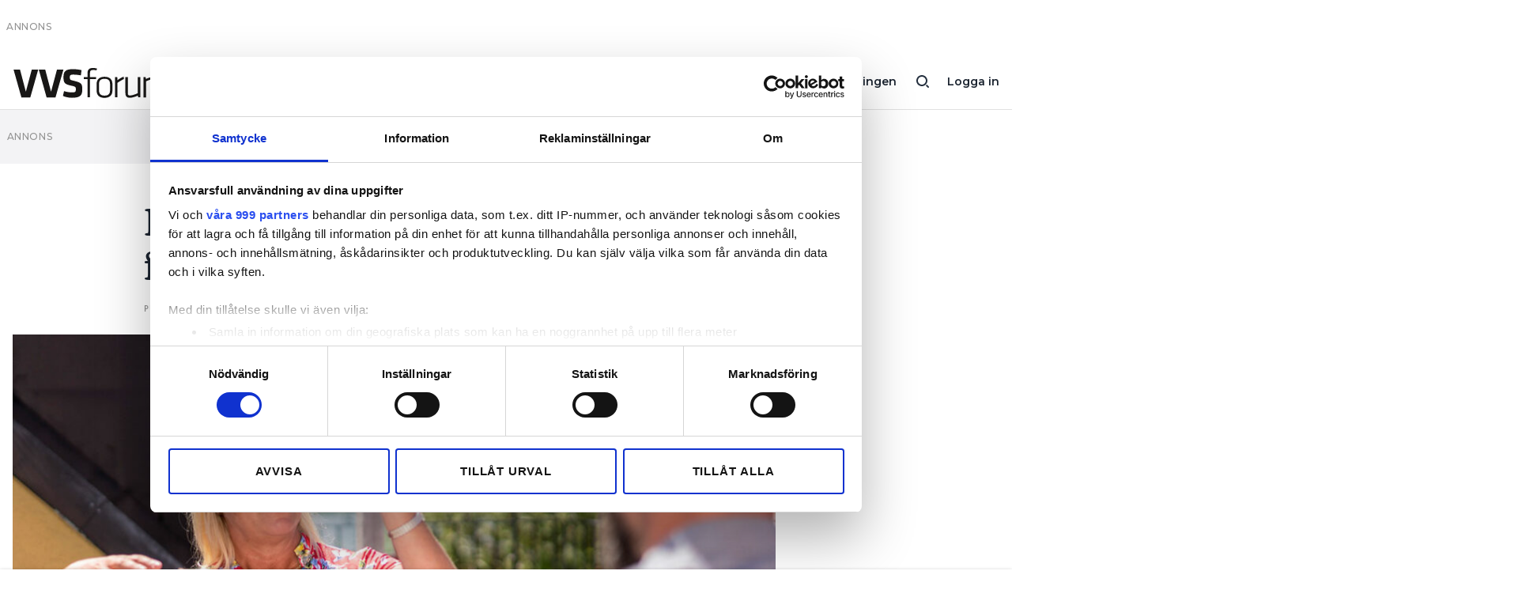

--- FILE ---
content_type: text/html; charset=UTF-8
request_url: https://www.vvsforum.se/2018/08/ex-ministern-om-valets-vikt-for-byggarna/
body_size: 12066
content:
<!doctype html>
<html lang="sv-SE">
  <head>
  <meta charset="utf-8">
  <meta http-equiv="x-ua-compatible" content="ie=edge">
  <meta name="viewport" content="width=device-width, initial-scale=1, shrink-to-fit=no">
    <script data-cookieconsent="ignore">
      window.dataLayer = window.dataLayer || [];
      function gtag() {
          dataLayer.push(arguments);
      }
      gtag("consent", "default", {
          ad_personalization: "denied",
          ad_storage: "denied",
          ad_user_data: "denied",
          analytics_storage: "denied",
          functionality_storage: "denied",
          personalization_storage: "denied",
          security_storage: "granted",
          wait_for_update: 500,
      });
      gtag("set", "ads_data_redaction", true);
      gtag("set", "url_passthrough", false);
  </script>
  <script id="Cookiebot" src="https://consent.cookiebot.com/uc.js" data-cbid="fd4105db-f664-4029-b28d-68803debc1cb" data-framework="TCFv2.2" data-blockingmode="auto" type="text/javascript"></script>
    
	<!-- Google Tag Manager -->
	<script>(function(w,d,s,l,i){w[l]=w[l]||[];w[l].push({'gtm.start':
	new Date().getTime(),event:'gtm.js'});var f=d.getElementsByTagName(s)[0],
	j=d.createElement(s),dl=l!='dataLayer'?'&l='+l:'';j.async=true;j.src=
	'//www.googletagmanager.com/gtm.js?id='+i+dl;f.parentNode.insertBefore(j,f);
	})(window,document,'script','dataLayer','GTM-NHBQSMT');</script>
	<!-- End Google Tag Manager -->

<title>Ex-ministern om valets vikt för byggarna &#x2d; VVS-Forum</title>

<!-- The SEO Framework by Sybre Waaijer -->
<meta name="robots" content="noarchive,max-snippet:-1,max-image-preview:standard,max-video-preview:-1" />
<meta name="description" content="Tidigare infrastrukturministern Catharina Elmsäter-Svärd har bytt sida. Nu ska hon som vd för Sveriges Byggindustrier påverka politiken. Men hur då?" />
<meta property="og:image" content="https://www.elinstallatoren.se/app/uploads/sites/2/imported/catharina-elmsater-svard-ola6009.jpg" />
<meta property="og:image:width" content="1024" />
<meta property="og:image:height" content="576" />
<meta property="og:locale" content="sv_SE" />
<meta property="og:type" content="article" />
<meta property="og:title" content="Ex-ministern om valets vikt för byggarna" />
<meta property="og:description" content="Tidigare infrastrukturministern Catharina Elmsäter-Svärd har bytt sida. Nu ska hon som vd för Sveriges Byggindustrier påverka politiken. Men hur då?" />
<meta property="og:url" content="https://www.vvsforum.se/2018/08/ex-ministern-om-valets-vikt-for-byggarna/" />
<meta property="og:site_name" content="VVS-Forum" />
<meta property="og:updated_time" content="2018-08-30T07:45+00:00" />
<meta property="article:published_time" content="2018-08-30T07:45+00:00" />
<meta property="article:modified_time" content="2018-08-30T07:45+00:00" />
<meta name="twitter:card" content="summary_large_image" />
<meta name="twitter:title" content="Ex-ministern om valets vikt för byggarna" />
<meta name="twitter:description" content="Tidigare infrastrukturministern Catharina Elmsäter-Svärd har bytt sida. Nu ska hon som vd för Sveriges Byggindustrier påverka politiken. Men hur då?" />
<meta name="twitter:image" content="https://www.elinstallatoren.se/app/uploads/sites/2/imported/catharina-elmsater-svard-ola6009.jpg" />
<meta name="twitter:image:width" content="1024" />
<meta name="twitter:image:height" content="576" />
<link rel="canonical" href="https://www.vvsforum.se/2018/08/ex-ministern-om-valets-vikt-for-byggarna/" />
<script type="application/ld+json">{"@context":"https://schema.org","@type":"BreadcrumbList","itemListElement":[{"@type":"ListItem","position":1,"item":{"@id":"https://www.vvsforum.se/","name":"VVS-Forum"}},{"@type":"ListItem","position":2,"item":{"@id":"https://www.vvsforum.se/kategori/vvs-och-bygg/","name":"VVS och Bygg"}},{"@type":"ListItem","position":3,"item":{"@id":"https://www.vvsforum.se/2018/08/ex-ministern-om-valets-vikt-for-byggarna/","name":"Ex-ministern om valets vikt f\u00f6r byggarna"}}]}</script>
<!-- / The SEO Framework by Sybre Waaijer | 6.79ms meta | 0.57ms boot -->

<!-- Google News implementation -->
<script type="application/ld+json">{
	"@context": "https://schema.org",
	"@type": "NewsArticle",
	"headline": "Ex-ministern om valets vikt för byggarna",
	"image": ["https://www.elinstallatoren.se/app/uploads/sites/2/imported/catharina-elmsater-svard-ola6009.jpg"],
	"datePublished": "2018-08-30T09:45:00+00:00",
	"dateModified": "2018-08-30T09:45:00+00:00"
}</script>
<!-- / Google News implementation -->

<link rel='dns-prefetch' href='//www.elinstallatoren.se' />
<link rel='dns-prefetch' href='//fonts.googleapis.com' />
<link rel='dns-prefetch' href='//use.typekit.net' />
<link rel="alternate" type="application/rss+xml" title="VVS-Forum &raquo; Ex-ministern om valets vikt för byggarna kommentarsflöde" href="https://www.vvsforum.se/2018/08/ex-ministern-om-valets-vikt-for-byggarna/feed/" />
<link rel='stylesheet' id='wp-block-library-css' href='https://www.vvsforum.se/wp/wp-includes/css/dist/block-library/style.min.css?ver=6.1.1' type='text/css' media='all' />
<link rel='stylesheet' id='classic-theme-styles-css' href='https://www.vvsforum.se/wp/wp-includes/css/classic-themes.min.css?ver=1' type='text/css' media='all' />
<style id='global-styles-inline-css' type='text/css'>
body{--wp--preset--color--black: #000000;--wp--preset--color--cyan-bluish-gray: #abb8c3;--wp--preset--color--white: #ffffff;--wp--preset--color--pale-pink: #f78da7;--wp--preset--color--vivid-red: #cf2e2e;--wp--preset--color--luminous-vivid-orange: #ff6900;--wp--preset--color--luminous-vivid-amber: #fcb900;--wp--preset--color--light-green-cyan: #7bdcb5;--wp--preset--color--vivid-green-cyan: #00d084;--wp--preset--color--pale-cyan-blue: #8ed1fc;--wp--preset--color--vivid-cyan-blue: #0693e3;--wp--preset--color--vivid-purple: #9b51e0;--wp--preset--gradient--vivid-cyan-blue-to-vivid-purple: linear-gradient(135deg,rgba(6,147,227,1) 0%,rgb(155,81,224) 100%);--wp--preset--gradient--light-green-cyan-to-vivid-green-cyan: linear-gradient(135deg,rgb(122,220,180) 0%,rgb(0,208,130) 100%);--wp--preset--gradient--luminous-vivid-amber-to-luminous-vivid-orange: linear-gradient(135deg,rgba(252,185,0,1) 0%,rgba(255,105,0,1) 100%);--wp--preset--gradient--luminous-vivid-orange-to-vivid-red: linear-gradient(135deg,rgba(255,105,0,1) 0%,rgb(207,46,46) 100%);--wp--preset--gradient--very-light-gray-to-cyan-bluish-gray: linear-gradient(135deg,rgb(238,238,238) 0%,rgb(169,184,195) 100%);--wp--preset--gradient--cool-to-warm-spectrum: linear-gradient(135deg,rgb(74,234,220) 0%,rgb(151,120,209) 20%,rgb(207,42,186) 40%,rgb(238,44,130) 60%,rgb(251,105,98) 80%,rgb(254,248,76) 100%);--wp--preset--gradient--blush-light-purple: linear-gradient(135deg,rgb(255,206,236) 0%,rgb(152,150,240) 100%);--wp--preset--gradient--blush-bordeaux: linear-gradient(135deg,rgb(254,205,165) 0%,rgb(254,45,45) 50%,rgb(107,0,62) 100%);--wp--preset--gradient--luminous-dusk: linear-gradient(135deg,rgb(255,203,112) 0%,rgb(199,81,192) 50%,rgb(65,88,208) 100%);--wp--preset--gradient--pale-ocean: linear-gradient(135deg,rgb(255,245,203) 0%,rgb(182,227,212) 50%,rgb(51,167,181) 100%);--wp--preset--gradient--electric-grass: linear-gradient(135deg,rgb(202,248,128) 0%,rgb(113,206,126) 100%);--wp--preset--gradient--midnight: linear-gradient(135deg,rgb(2,3,129) 0%,rgb(40,116,252) 100%);--wp--preset--duotone--dark-grayscale: url('#wp-duotone-dark-grayscale');--wp--preset--duotone--grayscale: url('#wp-duotone-grayscale');--wp--preset--duotone--purple-yellow: url('#wp-duotone-purple-yellow');--wp--preset--duotone--blue-red: url('#wp-duotone-blue-red');--wp--preset--duotone--midnight: url('#wp-duotone-midnight');--wp--preset--duotone--magenta-yellow: url('#wp-duotone-magenta-yellow');--wp--preset--duotone--purple-green: url('#wp-duotone-purple-green');--wp--preset--duotone--blue-orange: url('#wp-duotone-blue-orange');--wp--preset--font-size--small: 13px;--wp--preset--font-size--medium: 24px;--wp--preset--font-size--large: 32px;--wp--preset--font-size--x-large: 42px;--wp--preset--spacing--20: 0.44rem;--wp--preset--spacing--30: 0.67rem;--wp--preset--spacing--40: 1rem;--wp--preset--spacing--50: 1.5rem;--wp--preset--spacing--60: 2.25rem;--wp--preset--spacing--70: 3.38rem;--wp--preset--spacing--80: 5.06rem;}:where(.is-layout-flex){gap: 0.5em;}body .is-layout-flow > .alignleft{float: left;margin-inline-start: 0;margin-inline-end: 2em;}body .is-layout-flow > .alignright{float: right;margin-inline-start: 2em;margin-inline-end: 0;}body .is-layout-flow > .aligncenter{margin-left: auto !important;margin-right: auto !important;}body .is-layout-constrained > .alignleft{float: left;margin-inline-start: 0;margin-inline-end: 2em;}body .is-layout-constrained > .alignright{float: right;margin-inline-start: 2em;margin-inline-end: 0;}body .is-layout-constrained > .aligncenter{margin-left: auto !important;margin-right: auto !important;}body .is-layout-constrained > :where(:not(.alignleft):not(.alignright):not(.alignfull)){max-width: var(--wp--style--global--content-size);margin-left: auto !important;margin-right: auto !important;}body .is-layout-constrained > .alignwide{max-width: var(--wp--style--global--wide-size);}body .is-layout-flex{display: flex;}body .is-layout-flex{flex-wrap: wrap;align-items: center;}body .is-layout-flex > *{margin: 0;}:where(.wp-block-columns.is-layout-flex){gap: 2em;}.has-black-color{color: var(--wp--preset--color--black) !important;}.has-cyan-bluish-gray-color{color: var(--wp--preset--color--cyan-bluish-gray) !important;}.has-white-color{color: var(--wp--preset--color--white) !important;}.has-pale-pink-color{color: var(--wp--preset--color--pale-pink) !important;}.has-vivid-red-color{color: var(--wp--preset--color--vivid-red) !important;}.has-luminous-vivid-orange-color{color: var(--wp--preset--color--luminous-vivid-orange) !important;}.has-luminous-vivid-amber-color{color: var(--wp--preset--color--luminous-vivid-amber) !important;}.has-light-green-cyan-color{color: var(--wp--preset--color--light-green-cyan) !important;}.has-vivid-green-cyan-color{color: var(--wp--preset--color--vivid-green-cyan) !important;}.has-pale-cyan-blue-color{color: var(--wp--preset--color--pale-cyan-blue) !important;}.has-vivid-cyan-blue-color{color: var(--wp--preset--color--vivid-cyan-blue) !important;}.has-vivid-purple-color{color: var(--wp--preset--color--vivid-purple) !important;}.has-black-background-color{background-color: var(--wp--preset--color--black) !important;}.has-cyan-bluish-gray-background-color{background-color: var(--wp--preset--color--cyan-bluish-gray) !important;}.has-white-background-color{background-color: var(--wp--preset--color--white) !important;}.has-pale-pink-background-color{background-color: var(--wp--preset--color--pale-pink) !important;}.has-vivid-red-background-color{background-color: var(--wp--preset--color--vivid-red) !important;}.has-luminous-vivid-orange-background-color{background-color: var(--wp--preset--color--luminous-vivid-orange) !important;}.has-luminous-vivid-amber-background-color{background-color: var(--wp--preset--color--luminous-vivid-amber) !important;}.has-light-green-cyan-background-color{background-color: var(--wp--preset--color--light-green-cyan) !important;}.has-vivid-green-cyan-background-color{background-color: var(--wp--preset--color--vivid-green-cyan) !important;}.has-pale-cyan-blue-background-color{background-color: var(--wp--preset--color--pale-cyan-blue) !important;}.has-vivid-cyan-blue-background-color{background-color: var(--wp--preset--color--vivid-cyan-blue) !important;}.has-vivid-purple-background-color{background-color: var(--wp--preset--color--vivid-purple) !important;}.has-black-border-color{border-color: var(--wp--preset--color--black) !important;}.has-cyan-bluish-gray-border-color{border-color: var(--wp--preset--color--cyan-bluish-gray) !important;}.has-white-border-color{border-color: var(--wp--preset--color--white) !important;}.has-pale-pink-border-color{border-color: var(--wp--preset--color--pale-pink) !important;}.has-vivid-red-border-color{border-color: var(--wp--preset--color--vivid-red) !important;}.has-luminous-vivid-orange-border-color{border-color: var(--wp--preset--color--luminous-vivid-orange) !important;}.has-luminous-vivid-amber-border-color{border-color: var(--wp--preset--color--luminous-vivid-amber) !important;}.has-light-green-cyan-border-color{border-color: var(--wp--preset--color--light-green-cyan) !important;}.has-vivid-green-cyan-border-color{border-color: var(--wp--preset--color--vivid-green-cyan) !important;}.has-pale-cyan-blue-border-color{border-color: var(--wp--preset--color--pale-cyan-blue) !important;}.has-vivid-cyan-blue-border-color{border-color: var(--wp--preset--color--vivid-cyan-blue) !important;}.has-vivid-purple-border-color{border-color: var(--wp--preset--color--vivid-purple) !important;}.has-vivid-cyan-blue-to-vivid-purple-gradient-background{background: var(--wp--preset--gradient--vivid-cyan-blue-to-vivid-purple) !important;}.has-light-green-cyan-to-vivid-green-cyan-gradient-background{background: var(--wp--preset--gradient--light-green-cyan-to-vivid-green-cyan) !important;}.has-luminous-vivid-amber-to-luminous-vivid-orange-gradient-background{background: var(--wp--preset--gradient--luminous-vivid-amber-to-luminous-vivid-orange) !important;}.has-luminous-vivid-orange-to-vivid-red-gradient-background{background: var(--wp--preset--gradient--luminous-vivid-orange-to-vivid-red) !important;}.has-very-light-gray-to-cyan-bluish-gray-gradient-background{background: var(--wp--preset--gradient--very-light-gray-to-cyan-bluish-gray) !important;}.has-cool-to-warm-spectrum-gradient-background{background: var(--wp--preset--gradient--cool-to-warm-spectrum) !important;}.has-blush-light-purple-gradient-background{background: var(--wp--preset--gradient--blush-light-purple) !important;}.has-blush-bordeaux-gradient-background{background: var(--wp--preset--gradient--blush-bordeaux) !important;}.has-luminous-dusk-gradient-background{background: var(--wp--preset--gradient--luminous-dusk) !important;}.has-pale-ocean-gradient-background{background: var(--wp--preset--gradient--pale-ocean) !important;}.has-electric-grass-gradient-background{background: var(--wp--preset--gradient--electric-grass) !important;}.has-midnight-gradient-background{background: var(--wp--preset--gradient--midnight) !important;}.has-small-font-size{font-size: var(--wp--preset--font-size--small) !important;}.has-medium-font-size{font-size: var(--wp--preset--font-size--medium) !important;}.has-large-font-size{font-size: var(--wp--preset--font-size--large) !important;}.has-x-large-font-size{font-size: var(--wp--preset--font-size--x-large) !important;}
.wp-block-navigation a:where(:not(.wp-element-button)){color: inherit;}
:where(.wp-block-columns.is-layout-flex){gap: 2em;}
.wp-block-pullquote{font-size: 1.5em;line-height: 1.6;}
</style>
<link rel='stylesheet' id='sage/main.css-css' href='https://www.elinstallatoren.se/app/themes/installatorsforetagen/dist/styles/main.css' type='text/css' media='all' />
<link rel='stylesheet' id='KansasNew-css' href='https://www.elinstallatoren.se/app/themes/installatorsforetagen/dist/styles/heading-font-kansasnew.css' type='text/css' media='all' />
<link rel='stylesheet' id='Montserrat-css' href='https://fonts.googleapis.com/css2?family=Montserrat:wght@400;500;600;800&#038;display=swap' type='text/css' media='all' />
<link rel='stylesheet' id='Typekit-css' href='https://use.typekit.net/ryg3dew.css' type='text/css' media='all' />
<link rel="https://api.w.org/" href="https://www.vvsforum.se/wp-json/" /><link rel="alternate" type="application/json" href="https://www.vvsforum.se/wp-json/wp/v2/posts/8462" /><link rel="EditURI" type="application/rsd+xml" title="RSD" href="https://www.vvsforum.se/wp/xmlrpc.php?rsd" />
<link rel="wlwmanifest" type="application/wlwmanifest+xml" href="https://www.vvsforum.se/wp/wp-includes/wlwmanifest.xml" />
<link rel="alternate" type="application/json+oembed" href="https://www.vvsforum.se/wp-json/oembed/1.0/embed?url=https%3A%2F%2Fwww.vvsforum.se%2F2018%2F08%2Fex-ministern-om-valets-vikt-for-byggarna%2F" />
<link rel="alternate" type="text/xml+oembed" href="https://www.vvsforum.se/wp-json/oembed/1.0/embed?url=https%3A%2F%2Fwww.vvsforum.se%2F2018%2F08%2Fex-ministern-om-valets-vikt-for-byggarna%2F&#038;format=xml" />

    <style>
      .mediaconnect-protected-content {overflow:hidden;max-height:300px;}
      .mediaconnect-protected-content--show {max-height: none;}
    </style>
	<script async src="https://securepubads.g.doubleclick.net/tag/js/gpt.js" data-cookieconsent="ignore"></script>
	<script data-cookieconsent="ignore">
        function hasAdConsent() {
          if (!window.CookieConsent) {
            return false;
          }
          return window.CookieConsent.consent && window.CookieConsent.consent.marketing;
        }

		window.googletag = window.googletag || {cmd: []};
		googletag.cmd.push(function() {

			googletag.pubads().collapseEmptyDivs();

			var gam_content_special = googletag.defineSlot('/22102367/premium', [[320, 100], [320, 240], [320, 320], [320, 360], [980, 120], [980, 240], [980, 360], [980, 540]], 'div-gpt-ad-content-0').addService(googletag.pubads());
			gam_content_special.defineSizeMapping(googletag.sizeMapping().addSize([0, 0], [[320, 100], [320, 240], [320, 320], [320, 360]]).addSize([980, 0], [[980, 120], [980, 240], [980, 360], [980, 540]]).build());

            googletag.pubads().setRequestNonPersonalizedAds(hasAdConsent() ? 0 : 1);
			googletag.enableServices();

			googletag.pubads().addEventListener('slotRenderEnded', function(event) {
				if (event.isEmpty) {
					const id = event.slot.getSlotElementId();
					if (id.includes('gpt_unit_')) {
						document.getElementById(id).parentElement.remove();
					}
				}
			});
		});
	</script>

<style type="text/css">.recentcomments a{display:inline !important;padding:0 !important;margin:0 !important;}</style><link rel="icon" href="https://www.elinstallatoren.se/app/uploads/sites/2/2021/03/cropped-group-32x32.png" sizes="32x32" />
<link rel="icon" href="https://www.elinstallatoren.se/app/uploads/sites/2/2021/03/cropped-group-192x192.png" sizes="192x192" />
<link rel="apple-touch-icon" href="https://www.elinstallatoren.se/app/uploads/sites/2/2021/03/cropped-group-180x180.png" />
<meta name="msapplication-TileImage" content="https://www.elinstallatoren.se/app/uploads/sites/2/2021/03/cropped-group-270x270.png" />
</head>
  <body class="post-template-default single single-post postid-8462 single-format-standard not-home ex-ministern-om-valets-vikt-for-byggarna vvs app-data index-data singular-data single-data single-post-data single-post-ex-ministern-om-valets-vikt-for-byggarna-data">
    
	<!-- Google Tag Manager -->
	<noscript><iframe src="//www.googletagmanager.com/ns.html?id=GTM-NHBQSMT" height="0" width="0" style="display:none;visibility:hidden"></iframe></noscript>
	<!-- End Google Tag Manager -->

<svg xmlns="http://www.w3.org/2000/svg" viewBox="0 0 0 0" width="0" height="0" focusable="false" role="none" style="visibility: hidden; position: absolute; left: -9999px; overflow: hidden;" ><defs><filter id="wp-duotone-dark-grayscale"><feColorMatrix color-interpolation-filters="sRGB" type="matrix" values=" .299 .587 .114 0 0 .299 .587 .114 0 0 .299 .587 .114 0 0 .299 .587 .114 0 0 " /><feComponentTransfer color-interpolation-filters="sRGB" ><feFuncR type="table" tableValues="0 0.49803921568627" /><feFuncG type="table" tableValues="0 0.49803921568627" /><feFuncB type="table" tableValues="0 0.49803921568627" /><feFuncA type="table" tableValues="1 1" /></feComponentTransfer><feComposite in2="SourceGraphic" operator="in" /></filter></defs></svg><svg xmlns="http://www.w3.org/2000/svg" viewBox="0 0 0 0" width="0" height="0" focusable="false" role="none" style="visibility: hidden; position: absolute; left: -9999px; overflow: hidden;" ><defs><filter id="wp-duotone-grayscale"><feColorMatrix color-interpolation-filters="sRGB" type="matrix" values=" .299 .587 .114 0 0 .299 .587 .114 0 0 .299 .587 .114 0 0 .299 .587 .114 0 0 " /><feComponentTransfer color-interpolation-filters="sRGB" ><feFuncR type="table" tableValues="0 1" /><feFuncG type="table" tableValues="0 1" /><feFuncB type="table" tableValues="0 1" /><feFuncA type="table" tableValues="1 1" /></feComponentTransfer><feComposite in2="SourceGraphic" operator="in" /></filter></defs></svg><svg xmlns="http://www.w3.org/2000/svg" viewBox="0 0 0 0" width="0" height="0" focusable="false" role="none" style="visibility: hidden; position: absolute; left: -9999px; overflow: hidden;" ><defs><filter id="wp-duotone-purple-yellow"><feColorMatrix color-interpolation-filters="sRGB" type="matrix" values=" .299 .587 .114 0 0 .299 .587 .114 0 0 .299 .587 .114 0 0 .299 .587 .114 0 0 " /><feComponentTransfer color-interpolation-filters="sRGB" ><feFuncR type="table" tableValues="0.54901960784314 0.98823529411765" /><feFuncG type="table" tableValues="0 1" /><feFuncB type="table" tableValues="0.71764705882353 0.25490196078431" /><feFuncA type="table" tableValues="1 1" /></feComponentTransfer><feComposite in2="SourceGraphic" operator="in" /></filter></defs></svg><svg xmlns="http://www.w3.org/2000/svg" viewBox="0 0 0 0" width="0" height="0" focusable="false" role="none" style="visibility: hidden; position: absolute; left: -9999px; overflow: hidden;" ><defs><filter id="wp-duotone-blue-red"><feColorMatrix color-interpolation-filters="sRGB" type="matrix" values=" .299 .587 .114 0 0 .299 .587 .114 0 0 .299 .587 .114 0 0 .299 .587 .114 0 0 " /><feComponentTransfer color-interpolation-filters="sRGB" ><feFuncR type="table" tableValues="0 1" /><feFuncG type="table" tableValues="0 0.27843137254902" /><feFuncB type="table" tableValues="0.5921568627451 0.27843137254902" /><feFuncA type="table" tableValues="1 1" /></feComponentTransfer><feComposite in2="SourceGraphic" operator="in" /></filter></defs></svg><svg xmlns="http://www.w3.org/2000/svg" viewBox="0 0 0 0" width="0" height="0" focusable="false" role="none" style="visibility: hidden; position: absolute; left: -9999px; overflow: hidden;" ><defs><filter id="wp-duotone-midnight"><feColorMatrix color-interpolation-filters="sRGB" type="matrix" values=" .299 .587 .114 0 0 .299 .587 .114 0 0 .299 .587 .114 0 0 .299 .587 .114 0 0 " /><feComponentTransfer color-interpolation-filters="sRGB" ><feFuncR type="table" tableValues="0 0" /><feFuncG type="table" tableValues="0 0.64705882352941" /><feFuncB type="table" tableValues="0 1" /><feFuncA type="table" tableValues="1 1" /></feComponentTransfer><feComposite in2="SourceGraphic" operator="in" /></filter></defs></svg><svg xmlns="http://www.w3.org/2000/svg" viewBox="0 0 0 0" width="0" height="0" focusable="false" role="none" style="visibility: hidden; position: absolute; left: -9999px; overflow: hidden;" ><defs><filter id="wp-duotone-magenta-yellow"><feColorMatrix color-interpolation-filters="sRGB" type="matrix" values=" .299 .587 .114 0 0 .299 .587 .114 0 0 .299 .587 .114 0 0 .299 .587 .114 0 0 " /><feComponentTransfer color-interpolation-filters="sRGB" ><feFuncR type="table" tableValues="0.78039215686275 1" /><feFuncG type="table" tableValues="0 0.94901960784314" /><feFuncB type="table" tableValues="0.35294117647059 0.47058823529412" /><feFuncA type="table" tableValues="1 1" /></feComponentTransfer><feComposite in2="SourceGraphic" operator="in" /></filter></defs></svg><svg xmlns="http://www.w3.org/2000/svg" viewBox="0 0 0 0" width="0" height="0" focusable="false" role="none" style="visibility: hidden; position: absolute; left: -9999px; overflow: hidden;" ><defs><filter id="wp-duotone-purple-green"><feColorMatrix color-interpolation-filters="sRGB" type="matrix" values=" .299 .587 .114 0 0 .299 .587 .114 0 0 .299 .587 .114 0 0 .299 .587 .114 0 0 " /><feComponentTransfer color-interpolation-filters="sRGB" ><feFuncR type="table" tableValues="0.65098039215686 0.40392156862745" /><feFuncG type="table" tableValues="0 1" /><feFuncB type="table" tableValues="0.44705882352941 0.4" /><feFuncA type="table" tableValues="1 1" /></feComponentTransfer><feComposite in2="SourceGraphic" operator="in" /></filter></defs></svg><svg xmlns="http://www.w3.org/2000/svg" viewBox="0 0 0 0" width="0" height="0" focusable="false" role="none" style="visibility: hidden; position: absolute; left: -9999px; overflow: hidden;" ><defs><filter id="wp-duotone-blue-orange"><feColorMatrix color-interpolation-filters="sRGB" type="matrix" values=" .299 .587 .114 0 0 .299 .587 .114 0 0 .299 .587 .114 0 0 .299 .587 .114 0 0 " /><feComponentTransfer color-interpolation-filters="sRGB" ><feFuncR type="table" tableValues="0.098039215686275 1" /><feFuncG type="table" tableValues="0 0.66274509803922" /><feFuncB type="table" tableValues="0.84705882352941 0.41960784313725" /><feFuncA type="table" tableValues="1 1" /></feComponentTransfer><feComposite in2="SourceGraphic" operator="in" /></filter></defs></svg>        <div class="Ad is-takeover" data-slot="/22102367/Takeover">
</div>

<header class="Header">

	<div class="container">

		<a class="main-menu-button d-lg-none" href="#"></a>

		<a class="logo" href="https://www.vvsforum.se/">
						<img src="https://www.elinstallatoren.se/app/themes/installatorsforetagen/dist/images/logo-vvsforum.svg">
					</a>

		<a class="user-button" href="https://www.vvsforum.se/auth/logga-in">Logga in</a>
  
		<a class="search-button d-none d-lg-inline-block" href="/?s="></a>

					<nav class="d-none d-lg-inline-block">
			<ul id="menu-huvudmeny" class="menu"><li id="menu-item-12393" class="menu-item menu-item-type-custom menu-item-object-custom menu-item-12393"><a href="https://www.vvsforum.se/prenumerationsalternativ/#mediaconnect:de949010-62dc-45dc-a72d-849013f035f1:vvd_90">Prenumerera</a></li>
<li id="menu-item-62467" class="menu-item menu-item-type-custom menu-item-object-custom menu-item-62467"><a href="https://order.flowy.se/installatorsforetagen/selfservice">Hantera prenumeration</a></li>
<li id="menu-item-11072" class="menu-item menu-item-type-custom menu-item-object-custom menu-item-11072"><a href="/lediga-jobb/">Lediga jobb</a></li>
<li id="menu-item-11293" class="menu-item menu-item-type-custom menu-item-object-custom menu-item-11293"><a target="_blank" rel="noopener" href="https://vvsforum.ocast.com/">Annonsera</a></li>
<li id="menu-item-11320" class="menu-item menu-item-type-custom menu-item-object-custom menu-item-11320"><a target="_blank" rel="noopener" href="https://app.vvsforum.se/">Läs E-tidningen</a></li>
</ul>
			</nav>
		
		
	</div>
	<div id="Registration_Header" class="Registration_Header" style="display: none;">
	<div class="Registration_Header__Inner">
		<h3>NÄSTAN KLAR!</h3>
		<div class="Registration_Header__Inner__List">
	        			<div>Prenumerationen är betald</div>
						<div>E-post för ditt inlogg är sparat</div>
						<div>Bestäm lösenord</div>
					</div>
		<div class="Registration_Header__Inner__Cta">
			<button class="Registration_Header__Later is-solid is-solid-white">Senare</button>
			<button class="Registration_Header__Register is-solid is-colored">Bestäm lösenord nu</button>
		</div>
	</div>
</div>
</header>

<div class="Main-menu">

	<div class="container">

		<div class="inner">

						<nav>
				<ul id="menu-huvudmeny-1" class="menu"><li class="menu-item menu-item-type-custom menu-item-object-custom menu-item-12393"><a href="https://www.vvsforum.se/prenumerationsalternativ/#mediaconnect:de949010-62dc-45dc-a72d-849013f035f1:vvd_90">Prenumerera</a></li>
<li class="menu-item menu-item-type-custom menu-item-object-custom menu-item-62467"><a href="https://order.flowy.se/installatorsforetagen/selfservice">Hantera prenumeration</a></li>
<li class="menu-item menu-item-type-custom menu-item-object-custom menu-item-11072"><a href="/lediga-jobb/">Lediga jobb</a></li>
<li class="menu-item menu-item-type-custom menu-item-object-custom menu-item-11293"><a target="_blank" rel="noopener" href="https://vvsforum.ocast.com/">Annonsera</a></li>
<li class="menu-item menu-item-type-custom menu-item-object-custom menu-item-11320"><a target="_blank" rel="noopener" href="https://app.vvsforum.se/">Läs E-tidningen</a></li>
</ul>
			</nav>
			
			
						<nav>
				<ul id="menu-sekundar-meny" class="menu"><li id="menu-item-11091" class="menu-item menu-item-type-post_type menu-item-object-page menu-item-11091"><a href="https://www.vvsforum.se/om-tidningen/">Om tidningen</a></li>
<li id="menu-item-11092" class="menu-item menu-item-type-post_type menu-item-object-page menu-item-11092"><a href="https://www.vvsforum.se/kontakt/">Kontakt</a></li>
<li id="menu-item-13475" class="menu-item menu-item-type-post_type menu-item-object-page menu-item-privacy-policy menu-item-13475"><a href="https://www.vvsforum.se/information-om-gdpr/">Information om GDPR</a></li>
</ul>
			</nav>
			
			<form role="search" method="get" class="search-form" action="https://www.vvsforum.se/">
				<label>
					<span class="screen-reader-text">Sök efter:</span>
					<input type="search" class="search-field" placeholder="Sök &hellip;" value="" name="s" />
				</label>
				<input type="submit" class="search-submit" value="Sök" />
			</form>

		</div>

	</div>

</div>

    <div class="Wrap container" role="document">
      <div>
        <div class="Ad is-loaded is-grey is-fall-out" id='div-gpt-ad-content-0'>
          <script>
            window.googletag = window.googletag || { cmd: [] };
            window.googletag.cmd.push(function() {
              window.googletag.pubads().addEventListener('slotRenderEnded', function(event) { if(event.isEmpty && event.slot.getSlotElementId() === 'div-gpt-ad-content-0') { document.getElementById('div-gpt-ad-content-0').remove(); } });
              window.googletag.display('div-gpt-ad-content-0');
            });
          </script>
        </div>

        <main class="main">
                 <div class="Page-content" data-id="8462" data-update-post-stats="8462">

	<article  data-author="Fredrik Karlsson" data-published-at="2018-08-30" data-modified-at="2018-08-30" class="post-8462 post type-post status-publish format-standard has-post-thumbnail hentry category-vvs-och-bygg">

		<div class="row">

			<div class="col-12 col-lg-8 offset-lg-2">

				<header>
					<h1>Ex-ministern om valets vikt för byggarna</h1>

					<div class="meta">
						Publicerad  
						<div class="published_at">30 aug 2018, 09:45</div>
											</div>

				</header>

			</div>

			<div class="col-md-12">

									<figure class="featured-image Fade-in">
												<img src="[data-uri]" data-lazyload-src="https://www.elinstallatoren.se/app/uploads/sites/2/imported/catharina-elmsater-svard-ola6009-970x546.jpg" alt="" style="height: 0px;">
						
												<figcaption>Före detta ministern Catharina Elmsäter-Svärd har ett hektiskt schema i Almedalen i rollen som vd för Sveriges Byggindustrier. VVS-Forums chefredaktör bjöd in henne till en intervju över en rökt makrill-lunch med solig utsikt över Visbys takåsar och havet. Foto: Ola Hedin</figcaption>
											</figure>
				
			</div>

			<div class="col-12 col-lg-8 offset-lg-2">

				<p class="is-style-preamble">Tidigare infrastrukturministern Catharina Elmsäter-Svärd har bytt sida. Nu ska hon som vd för Sveriges Byggindustrier påverka politiken. Men hur då?</p>
<div class="author">
<p>Text</p>
<p class="byline"><a href="mailto:fredrik.karlsson@in.se">Fredrik Karlsson</a></p>
</div>
<div class="Ad is-grey is-fall-out" data-slot="/22102367/premium"></div>
<p>Hon avslutade en lång politisk karriär med fyra år som infrastrukturminister. Som vd för Sveriges Byggindustrier ska Catharina Elmsäter-Svärd påverka politiken. Men vilka är byggbranschens viktigaste valfrågor? VVS-Forums chefredaktör Fredrik Karlsson ställde frågorna vid en intervju.</p>
<p><strong>Trivs du med att vara tillbaka i den politiska hetluften här i Almedalen?</strong><br />– Ja, det är 20:e gången i rad som jag är här. Jag gillar när olika världar möts och det är många kända ansikten här.<br /> <br /><strong>Vad är din viktigaste uppgift här inför valet?</strong><br />– Att ge insikt så att fler förstår vad Sverige behöver för att växa och må bra. Hur jobb skapas och varför infrastruktur behövs. Vi behöver sätta det sambandet.</p>
<p><strong>Du som vet – hur gör man för att påverka politiker?</strong><br />– Det gäller att förstå att partier har egna tankar och visioner och se till att vår berättelse jackar i partiernas. Jag skulle kunna skriva talepunkter till alla ministrar, oavsett område och oavsett parti.<br /> <br /><strong>Vad är viktigast: dina kontakter eller din erfarenhet?</strong><br />– Kontakterna är viktiga men utbytbara medan erfarenheten består. Det är viktigt att känna till hur beslutsprocessen ser ut för att kunna påverka.</p>
<p><strong>Hur ser ditt lobbyarbete ut?</strong><br />– Jag har bra medarbetare som är sakkunniga, sedan använder vi deras och mina kontakter för att få till möten med departement och riksdagens utskott. Jag har också hyfsat lätt för att få kontakt med generaldirektörer och förstår deras arena och befogenheter. </p>
<p><strong>Vad är vanligaste misstaget andra gör när de lobbar?</strong><br />– De får 30 minuter med ett statsråd och börjar prata om sin organisation, sen sista minuten kommer de till poängen. Gå istället direkt på problemet och visa på en lösning.</p>
<p><strong>Vilka politiska frågor är viktigast för branschen?</strong><br />– Sund konkurrens och då är det viktigt att myndigheterna får resurser så att de kan se till att lagar och regler efterlevs. Kompetensförsörjningen är också viktig, utbildningsresurserna får inte dras ner.</p>
<p><strong>Någon annan fråga ni pratar med politikerna om?</strong><br />– Ja, mycket om bostadsfrågan. Det viktigaste är att det inte skapas låsningar före valet för frågan är så bred, den handlar om hela det finansiella perspektivet. Vi har tagit fram en 10-punktslista med våra tankar.</p>
<p><strong>Spelar det någon roll vilket parti som vinner valet?</strong><br />– Ja, absolut. Det kan se lika ut vid en första anblick om man tittar på frågor om bostäder och infrastruktur men det kan vara väldigt olika i hur man ser på villkor för företagande.</p>
<p><strong>Du representerade själv Moderaterna. Vilket parti&#8230;</strong><br />– Jag kommer inte att svara på den frågan. </p>
<p><strong>Du har snart varit i branschen i ett år. Vilka är dina främsta intryck?</strong><br />– Jag slås av att det finns en stolthet över att vara i branschen och att det görs många bra saker.</p>
<p><strong>Vilka frågor har du valt att jobba särskilt med?</strong><br />– Att vi ska ha en bransch som är attraktiv, sund och säker och då handlar det om att vi ska ha ett attraktivt kollektivavtal, väl fungerande kompetensförsörjning, prioriterad säkerhet och sund konkurrens.</p>
<p><strong>Du representerar byggarna men hur bra koll har du på installatörernas verklighet?</strong><br />– Jag är gift med en elektriker! Jag har ju också ansvaret att hålla ihop arbetet i sektorn inom Svenskt Näringsliv och Installatörsföretagens vd Ola Månsson ringer mig ofta.</p>
<p> </p>
<h3><img decoding="async" src="/app/uploads/sites/2/imported/catharina-elmsater-svard-ola5808.jpg" alt="Catharina Elmsäter-Svärd. Foto: Ola Hedin" class="align-right" />Catharina Elmsäter-Svärd</h3>
<p><strong>Ålder:</strong> 52.<br /><strong>Familj:</strong> Man och två vuxna barn: Viktor, 27 och Anna, 25.<br /><strong>Bor:</strong> Hus i Enhörna, Södertälje kommun.<br /><strong>Utbildning:</strong> Marknadsekonomi och försäljning vid RMI Berghs.<br /><strong>Karriär i korthet:</strong> Jobbat som hotellchef, sedan i olika roller inom politiken lokalt, regionalt och nationellt för Moderaterna, bland annat infrastrukturminister. Är ordförande i Södertälje SK.<br /><strong>Vad är det första du gör på morgonen</strong>? – Kollar mobilen.<br /><strong>Ditt senaste hemmafix?</strong> – Gjorde några hyllor i en utbyggnad till garaget. Var tvungen att testa en ny sticksåg.<br /><strong>Vad ligger på nattduks­bordet?</strong> – Bara mobilen. Böcker läser jag mest när jag åker tåg eller har semester. Då blir det en om dagen.<br /><strong>Dold talang?</strong> – Jag är en jäkel på snapsvisor men kan också sjunga sopranstämman till Mozarts requiem utantill.<br /><strong>Hur sportar du helst?</strong> – Jag gillar att gå men har tidigare varit aktiv basketspelare.</p>

				
				<footer>
					<div class="share-links">
	<a href="http://www.facebook.com/share.php?u=https%3A%2F%2Fwww.vvsforum.se%2F2018%2F08%2Fex-ministern-om-valets-vikt-for-byggarna%2F" class="facebook" target="_blank"></a><a href="https://twitter.com/intent/tweet?text=Ex-ministern+om+valets+vikt+f%C3%B6r+byggarna+https%3A%2F%2Fwww.vvsforum.se%2F2018%2F08%2Fex-ministern-om-valets-vikt-for-byggarna%2F" class="twitter" target="_blank"></a><a href="https://www.vvsforum.se/2018/08/ex-ministern-om-valets-vikt-for-byggarna/" class="link"></a>
</div>					<div class="category-links">
			<a href="https://www.vvsforum.se/kategori/vvs-och-bygg/">VVS och Bygg</a>
	</div>
				</footer>

									<div class="Newsletter-signup">
		<h2>Nyhetsbrev</h2>
		<p>Prenumerera på vårt nyhetsbrev och få nyheter, tips och bevakningar rakt ner i inkorgen</p>

		<form class="User-form" action="https://app.rule.io/subscriber-form/subscriber" method="POST" target="_blank">
										
					<input type="hidden" value="83926" name="tags[]">
					<input type="hidden" name="token" value="1d7ab796-43abea5-2c4fbac-ae47836-eac292d-4d9">
										
					<input type="email" placeholder="E-post" name="rule_email" required="required">
					<input type="checkbox" name="email_field"  value="1" tabindex="-1" autocomplete="off" style="display: none;">
					<input type="hidden" name="language" value="sv">
					<input type="submit" value="Prenumerera">
				</form>
	</div>
				
			</div>

      <div class="col-12">

        <div class="Ad Ad--footer-panorama" data-slot="/22102367/standard"></div> 

      </div>

		</div>

	</article>

</div>
  
    		<div class="News">    

	<h2>Rekommenderade artiklar</h2>   

	<div class="slider has-11-promos ">

			<div class="inner">

									
					<a href="https://www.vvsforum.se/2026/01/kan-man-dra-slangen-fran-tvattmaskinen-ner-i-wc-cisternen/" class="Promo Lazy-load  has-image-above   ">

													<div class="img-content">
																<img src="[data-uri]" data-lazyload-src="https://www.elinstallatoren.se/app/uploads/sites/2/2026/01/tvattmaskinslang-wc-375x250.jpg" alt="">
							</div>
						
						<div class="text-content">

																					<h3>Kan man dra slangen från tvättmaskinen ner i wc-cisternen?</h3>

							
						</div>

					</a>

									
					<a href="https://www.vvsforum.se/annons/nya-kundbehov-forandrar-installatorens-roll-korta-gratiskurser-vassar-foretaget/" class="Promo Lazy-load  has-image-above    is-native-ad ">

													<div class="img-content">
																<img src="[data-uri]" data-lazyload-src="https://www.elinstallatoren.se/app/uploads/sites/2/2025/12/Personer-som-arbetar-pa-whiteboard-375x250.jpg" alt="">
							</div>
						
						<div class="text-content">

							<p class="date">Annons</p>														<h3>Nya kundbehov förändrar installatörens roll – korta gratiskurser vässar företaget</h3>

														<p>Installationsbranschen är mitt i en omfattande omställning. Fastigheter blir aktiva energisystem och kunderna ställer nya krav. För att möta framtiden behöver installatörer ny kunskap. [&hellip;]</p>
							
						</div>

					</a>

									
					<a href="https://www.vvsforum.se/2026/01/kunden-fick-olustig-kansla-men-besiktaren-gjorde-tummen-upp/" class="Promo Lazy-load  has-image-above   ">

													<div class="img-content">
								<span class="paywall-tag">För prenumeranter</span>
								<img src="[data-uri]" data-lazyload-src="https://www.elinstallatoren.se/app/uploads/sites/2/2026/01/besiktning-375x250.jpg" alt="">
							</div>
						
						<div class="text-content">

																					<h3>Kunden fick ”olustig känsla” – men besiktaren gjorde tummen upp</h3>

							
						</div>

					</a>

									
					<a href="https://www.vvsforum.se/2026/01/jag-gick-in-i-fel-lagenhet-och-kastade-ut-koket/" class="Promo Lazy-load  has-image-above   ">

													<div class="img-content">
																<img src="[data-uri]" data-lazyload-src="https://www.elinstallatoren.se/app/uploads/sites/2/2026/01/peter-oskarsson-snabba-fragor-ny-375x250.jpg" alt="När vi pratar med Peter Oskarsson har han dagen före svetsat en sektionsradiator. Han tog bort den längd som var trasig och svetsade ihop den igen.">
							</div>
						
						<div class="text-content">

																					<h3>”Jag gick in i fel lägenhet och kastade ut köket”</h3>

							
						</div>

					</a>

									
					<a href="https://www.vvsforum.se/2026/01/kunden-vagrar-godkanna-24-av-timmarna-pa-fakturan/" class="Promo Lazy-load  has-image-above   ">

													<div class="img-content">
								<span class="paywall-tag">För prenumeranter</span>
								<img src="[data-uri]" data-lazyload-src="https://www.elinstallatoren.se/app/uploads/sites/2/2025/12/Faktura-rakning-375x250.jpg" alt="">
							</div>
						
						<div class="text-content">

																					<h3>Kunden vägrar godkänna 24 av timmarna på fakturan</h3>

							
						</div>

					</a>

									
					<a href="https://www.vvsforum.se/2026/01/maste-man-tejpa-vatettes-v6-bockfixtur/" class="Promo Lazy-load  has-image-above   ">

													<div class="img-content">
								<span class="paywall-tag">För prenumeranter</span>
								<img src="[data-uri]" data-lazyload-src="https://www.elinstallatoren.se/app/uploads/sites/2/2026/01/vatette-v6-bockfixtur-tejp-bjorn-rydetorp-375x250.jpg" alt="">
							</div>
						
						<div class="text-content">

																					<h3>Måste man tejpa Vatettes V6 bockfixtur?</h3>

							
						</div>

					</a>

									
					<a href="https://www.vvsforum.se/2026/01/vem-ska-betala-for-att-fordelarskapet-skadades-i-frakten/" class="Promo Lazy-load  has-image-above   ">

													<div class="img-content">
																<img src="[data-uri]" data-lazyload-src="https://www.elinstallatoren.se/app/uploads/sites/2/2024/06/rormokare-fordelarskap-375x250.jpg" alt="">
							</div>
						
						<div class="text-content">

																					<h3>Vem ska betala för att fördelarskåpet skadades i frakten?</h3>

							
						</div>

					</a>

									
					<a href="https://www.vvsforum.se/2026/01/kande-driftteknikerns-nya-uppdrag-100-procent-mer-tekniskt-komplicerat/" class="Promo Lazy-load  has-image-above   ">

													<div class="img-content">
																<img src="[data-uri]" data-lazyload-src="https://www.elinstallatoren.se/app/uploads/sites/2/2026/01/Ola-Backlund-nytt-jobb-375x250.jpg" alt="Driftteknikern Ola Backlund i hockeyarenan som ingår i fastighetena han driftar på nya jobbet.">
							</div>
						
						<div class="text-content">

																					<h3>Kände driftteknikerns nya uppdrag: ”100 procent mer tekniskt komplicerat”</h3>

							
						</div>

					</a>

									
					<a href="https://www.vvsforum.se/2026/01/4-satt-att-fa-bort-kalkbelaggningar-och-urinsten/" class="Promo Lazy-load  has-image-above   ">

													<div class="img-content">
																<img src="[data-uri]" data-lazyload-src="https://www.elinstallatoren.se/app/uploads/sites/2/2026/01/kalk-fa-bort-375x250.jpg" alt="Det finns flera olika metoder för att få bort kalk, som kan sätta igen avlopp, ur vatten.">
							</div>
						
						<div class="text-content">

																					<h3>4 sätt att få bort kalkbeläggningar och urinsten</h3>

							
						</div>

					</a>

									
					<a href="https://www.vvsforum.se/2026/01/ar-det-okej-att-frysa-prisolror/" class="Promo Lazy-load  has-image-above   ">

													<div class="img-content">
								<span class="paywall-tag">För prenumeranter</span>
								<img src="[data-uri]" data-lazyload-src="https://www.elinstallatoren.se/app/uploads/sites/2/2026/01/frysa-prisolror-375x250.jpg" alt="VVS-teknikexperten ger råd om frysning av prisolrör">
							</div>
						
						<div class="text-content">

																					<h3>Är det okej att frysa prisolrör?</h3>

							
						</div>

					</a>

									
					<a href="https://www.vvsforum.se/2026/01/helt-stopp-i-lagenheter-sa-fick-brfen-bort-urinsten-hard-som-betong/" class="Promo Lazy-load  has-image-above   ">

													<div class="img-content">
																<img src="[data-uri]" data-lazyload-src="https://www.elinstallatoren.se/app/uploads/sites/2/2026/01/urinsten-kalklosare-375x250.jpg" alt="I centrala Åstorp i nordvästra Skåne har bostadrättsföreningen Backsippan hittat en lösning som förhindrar den negativa inverkan – utan att påverka hälsoeffekterna. I en intilliggande undercentral går vattenrören ut till de 31 lägenheterna i ena huset. Monterad på utsidan av röret på inkommande kallvatten sitter ”Kalkknusern”, en liten apparat ­ kopplad till en styrenhet på väggen.">
							</div>
						
						<div class="text-content">

																					<h3>Helt stopp i lägenheter – så fick brf:en bort urinsten ”hård som betong”</h3>

							
						</div>

					</a>

				
			</div>

			<div class="go-left">
			</div>

			<div class="go-right">
			</div>

		</div>


</div>

		<div class="Page-content-loader" data-id="63100">
    </div>
          <div class="Page-content-loader" data-id="63095">
    </div>
          <div class="Page-content-loader" data-id="62970">
    </div>
          <div class="Page-content-loader" data-id="62963">
    </div>
          <div class="Page-content-loader" data-id="62947">
    </div>
          <div class="Page-content-loader" data-id="62910">
    </div>
          <div class="Page-content-loader" data-id="62886">
    </div>
          <div class="Page-content-loader" data-id="62754">
    </div>
          <div class="Page-content-loader" data-id="62734">
    </div>
          <div class="Page-content-loader" data-id="62730">
    </div>
  
  	
			<div class="Fixed-heading">

	<div class="slider">

		<div class="inner">

			<a href="/2018/08/ex-ministern-om-valets-vikt-for-byggarna/" class="is-active" data-id="8462">Ex-ministern om valets vikt för byggarna</a>

							 					<a href="/2026/01/kan-man-dra-slangen-fran-tvattmaskinen-ner-i-wc-cisternen/" data-id="63100">Kan man dra slangen från tvättmaskinen ner i wc-cisternen?</a>
				 					<a href="/2026/01/kunden-fick-olustig-kansla-men-besiktaren-gjorde-tummen-upp/" data-id="63095">Kunden fick ”olustig känsla” – men besiktaren gjorde tummen upp</a>
				 					<a href="/2026/01/jag-gick-in-i-fel-lagenhet-och-kastade-ut-koket/" data-id="62970">”Jag gick in i fel lägenhet och kastade ut köket”</a>
				 					<a href="/2026/01/kunden-vagrar-godkanna-24-av-timmarna-pa-fakturan/" data-id="62963">Kunden vägrar godkänna 24 av timmarna på fakturan</a>
				 					<a href="/2026/01/maste-man-tejpa-vatettes-v6-bockfixtur/" data-id="62947">Måste man tejpa Vatettes V6 bockfixtur?</a>
				 					<a href="/2026/01/vem-ska-betala-for-att-fordelarskapet-skadades-i-frakten/" data-id="62910">Vem ska betala för att fördelarskåpet skadades i frakten?</a>
				 					<a href="/2026/01/kande-driftteknikerns-nya-uppdrag-100-procent-mer-tekniskt-komplicerat/" data-id="62886">Kände driftteknikerns nya uppdrag: ”100 procent mer tekniskt komplicerat”</a>
				 					<a href="/2026/01/4-satt-att-fa-bort-kalkbelaggningar-och-urinsten/" data-id="62754">4 sätt att få bort kalkbeläggningar och urinsten</a>
				 					<a href="/2026/01/ar-det-okej-att-frysa-prisolror/" data-id="62734">Är det okej att frysa prisolrör?</a>
				 					<a href="/2026/01/helt-stopp-i-lagenheter-sa-fick-brfen-bort-urinsten-hard-som-betong/" data-id="62730">Helt stopp i lägenheter – så fick brf:en bort urinsten ”hård som betong”</a>
											
		</div>

		<div class="go-left">
		</div>

		<div class="go-right">
		</div>

	</div>

	<div class="progress-bar">
	</div>
</div>	        </main>
      </div>
    </div>
        <footer class="Footer">

	<div class="container">

		<div class="row">

			<div class="col-12 col-md-7">

				<div class="columns">

					<ul id="menu-huvudmeny-2" class="nav"><li class="menu-item menu-item-type-custom menu-item-object-custom menu-item-12393"><a href="https://www.vvsforum.se/prenumerationsalternativ/#mediaconnect:de949010-62dc-45dc-a72d-849013f035f1:vvd_90">Prenumerera</a></li>
<li class="menu-item menu-item-type-custom menu-item-object-custom menu-item-62467"><a href="https://order.flowy.se/installatorsforetagen/selfservice">Hantera prenumeration</a></li>
<li class="menu-item menu-item-type-custom menu-item-object-custom menu-item-11072"><a href="/lediga-jobb/">Lediga jobb</a></li>
<li class="menu-item menu-item-type-custom menu-item-object-custom menu-item-11293"><a target="_blank" rel="noopener" href="https://vvsforum.ocast.com/">Annonsera</a></li>
<li class="menu-item menu-item-type-custom menu-item-object-custom menu-item-11320"><a target="_blank" rel="noopener" href="https://app.vvsforum.se/">Läs E-tidningen</a></li>
</ul>

					<ul id="menu-sekundar-meny-1" class="nav"><li class="menu-item menu-item-type-post_type menu-item-object-page menu-item-11091"><a href="https://www.vvsforum.se/om-tidningen/">Om tidningen</a></li>
<li class="menu-item menu-item-type-post_type menu-item-object-page menu-item-11092"><a href="https://www.vvsforum.se/kontakt/">Kontakt</a></li>
<li class="menu-item menu-item-type-post_type menu-item-object-page menu-item-privacy-policy menu-item-13475"><a href="https://www.vvsforum.se/information-om-gdpr/">Information om GDPR</a></li>
</ul>

				</div>


			</div>

			<div class="col-12 col-md-5">
									<hr class="d-md-none">

					<h2>Nyhetsbrev</h2>

					<p>Prenumerera på vårt nyhetsbrev och få nyheter, tips och bevakningar rakt ner i inkorgen</p>

					<form class="User-form" action="https://app.rule.io/subscriber-form/subscriber" method="POST" target="_blank">
										
					<input type="hidden" value="83926" name="tags[]">
					<input type="hidden" name="token" value="1d7ab796-43abea5-2c4fbac-ae47836-eac292d-4d9">
										
					<input type="email" placeholder="E-post" name="rule_email" required="required">
					<input type="checkbox" name="email_field"  value="1" tabindex="-1" autocomplete="off" style="display: none;">
					<input type="hidden" name="language" value="sv">
					<input type="submit" value="Prenumerera">
				</form>				
			</div>

		</div>

	</div>

</footer>

<div class="Toaster">
  <div class="container">
    <div class="Toaster__message"></div>
  </div>
</div>

    <script type='text/javascript' data-cookieconsent="ignore" src='https://www.vvsforum.se/wp/wp-includes/js/jquery/jquery.min.js?ver=3.6.1' id='jquery-core-js'></script>
<script type='text/javascript' data-cookieconsent="ignore" src='https://www.vvsforum.se/wp/wp-includes/js/jquery/jquery-migrate.min.js?ver=3.3.2' id='jquery-migrate-js'></script>
<script type='text/javascript' id='mediaconnect-script-js-extra'>
/* <![CDATA[ */
var mediaconnectParams = {"isLoggedIn":"","getProfileUrl":"https:\/\/www.vvsforum.se\/auth\/profile","checkAccessUrl":"https:\/\/www.vvsforum.se\/auth\/access_controll","protectedContentClassName":"mediaconnect-protected-content","paywallClassName":"mediaconnect-paywall","storageOrderRedirectUrl":"_mc_order_redirect_url","storageOrderSource":"_mc_order_source","lockupUrl":"https:\/\/www.vvsforum.se\/auth\/easter","lockupCookie":"_mc_lockup"};
/* ]]> */
</script>
<script type='text/javascript' data-cookieconsent="ignore" src='https://www.elinstallatoren.se/app/plugins/mediaconnect/mc.js?ver=1.0.4' id='mediaconnect-script-js'></script>
<script type='text/javascript' data-cookieconsent="ignore" src='https://www.elinstallatoren.se/app/themes/installatorsforetagen/dist/scripts/main.js' id='sage/main.js-js'></script>

    
  </body>
</html>

<!--Cached using Nginx-Helper on 2026-01-22 18:07:02. It took 1208 queries executed in 0,950 seconds.-->
<!--Visit http://wordpress.org/extend/plugins/nginx-helper/faq/ for more details-->

--- FILE ---
content_type: text/html; charset=utf-8
request_url: https://www.google.com/recaptcha/api2/aframe
body_size: 268
content:
<!DOCTYPE HTML><html><head><meta http-equiv="content-type" content="text/html; charset=UTF-8"></head><body><script nonce="k4a7MiQ3t-djOVDezSMQzw">/** Anti-fraud and anti-abuse applications only. See google.com/recaptcha */ try{var clients={'sodar':'https://pagead2.googlesyndication.com/pagead/sodar?'};window.addEventListener("message",function(a){try{if(a.source===window.parent){var b=JSON.parse(a.data);var c=clients[b['id']];if(c){var d=document.createElement('img');d.src=c+b['params']+'&rc='+(localStorage.getItem("rc::a")?sessionStorage.getItem("rc::b"):"");window.document.body.appendChild(d);sessionStorage.setItem("rc::e",parseInt(sessionStorage.getItem("rc::e")||0)+1);localStorage.setItem("rc::h",'1769122784893');}}}catch(b){}});window.parent.postMessage("_grecaptcha_ready", "*");}catch(b){}</script></body></html>